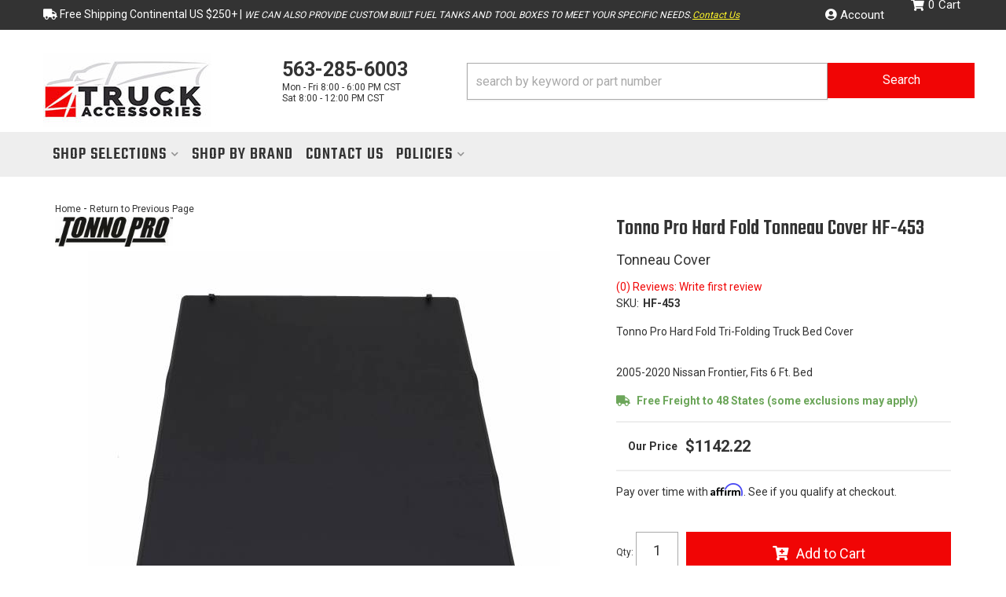

--- FILE ---
content_type: text/css;charset=UTF-8
request_url: https://4truck-accessories.com/files/css/pl-styles.css?v=102353
body_size: 1413
content:
:root{--sui-primary:#f10505;--sui-secondary-background:#dddddd;--history-link-color:#9f0606;--sui-primary-title:#333}.Sui-ProductListItem-Container--dealerid,.Sui-ProductListItem-Container--brand_name,.Sui-ProductListItem-Container--fitment_applicability,.Sui-facet-section--Fitment-Specific,.Sui-facet-section--categories,.env-name-category .Sui-facet-section--category01{display:none}.env-name-brand .Sui-facet-section--categories{display:block}.env-name-brand .Sui-facet-section--brands{display:none}strong,small{font-family:inherit!important;font-size:inherit!important}.SuiButton.primary,.fitmentSelectorModal-module_modalBody__43v-8 .Sui-FitmentSelector--actions .Sui-FitmentSelector--searchBtn,.Pl-facet-modal--done-btn{background-color:var(--sui-primary)!important;color:#fff!important;border-color:var(--sui-primary)!important}.Sui-facet-section .Sui-FitmentSelector--clearBtn{background-color:var(--sui-secondary-background)!important}.searchBarSuggestions_clearHistoryBtn__2-yrr{color:var(--history-link-color)!important}.Sui-FitmentSelector--actions>button{flex:0 50%;margin:0;padding:9px}.Sui-FitmentSelector--clearBtn{border:solid 1px #bdbdbd!important}#pl-search-bar-container .Sui-SearchBar--search-input,.Sui-modal input.searchBar_inputStyled__QFG03{height:45px!important;margin-bottom:0;border-radius:0}#pl-search-bar-container .SuiButton.Sui-SearchBar--search-button,.Sui-modal .SuiButton.Sui-SearchBar--search-button{border-radius:0;width:40%}#pl-fitment-wrapper{background:transparent!important;padding:0!important}.pl-fitment-text strong{font-family:Raleway,sans-serif;font-size:22px}.Sui-FitmentSelector--select{min-height:40px;border-radius:0;height:45px!important;width:100%!important}.fitmentSelector_root__GJJRN,.fitmentSelector_actions__cePMD{gap:5px}.Sui-Alert--root.searchPage-module_fitmentVerifier__ydWXZ{display:flex!important;background:var(--sui-primary);border:none!important;font-size:16px}.Sui-Alert--root.searchPage-module_fitmentVerifier__ydWXZ b{font-size:16px}.listControls_iconContainer__4dp5S .listControls_icon__cad2b{width:1.6em;height:1.6em}.listControls_icon__cad2b.listControls_selected__qovAf{color:var(--sui-primary)!important}.searchBarSuggestions_styledSuggestionContainer__SqcvL .Sui-CategoryList--title{text-align:center!important;margin-top:5px;font-family:var(--font1)}.searchPage-module_modal__iNaMh .Sui-FacetFilter--facet-title,.searchPage-module_root__OifN5 .Sui-FacetFilter--facet-title{font-size:1.7rem!important}.productListItem_styledSearchResultItem__FJ78x .Sui-ProductListItem--brand_name,.productListItem_styledSearchResultItem__FJ78x .Sui-ProductListItem--tag{font-size:12px!important;color:#707070}#sub-categories-container{grid-template-columns:repeat(2,1fr)!important;position:relative;margin-top:45px!important}#pl-search-page-container .searchPage-module_modal__iNaMh .Sui-FacetSection-checkbox-label,#pl-search-page-container .searchPage-module_root__OifN5 .Sui-FacetSection-checkbox-label{margin:0!important;font-size:14px!important}.wsm-cat-image-descrip-wrapper+#sub-categories-container:not(:empty):before{content:"Sub Categories";display:block;font-size:21px;font-weight:600;position:absolute;top:-45px}#sub-category-img img{object-fit:contain!important}#sub-category a{color:#333}.Sui-ProductListItem-Container--title{margin-top:8px}#pl-search-page-container .Sui-ProductListItem-Container--title a{font-size:1.6rem!important;color:var(--sui-primary-title)}.facetSection_sectionContainerStyled__MuEUj .facetSection_showMoreBtn__uiR-E,.facetSection_sectionContainerStyled__MuEUj div:last-child{padding-bottom:0!important}#pl-search-page-container .facetSection_showMoreBtn__uiR-E{color:#333;background:#eee;padding:8px 16px}#pl-search-page-container .searchPage-module_facetButton__ELAqo{background:#333;color:#fff;border-color:#333}.facetFilter_list__urD9V{display:flex;flex-direction:column}.category01{order:-1}.category01 h2 span{display:none}.category01 h2:before{content:"Truck Accessory Type"}@media (max-width:500px){.fitmentSelector_actions__cePMD{flex-direction:row-reverse!important}.home-ymm__heading{margin-bottom:0}.searchBar_searchBarStyled__c-0Nd .Sui-ProductListItem--image{align-items:start!important}}.home-ymm__heading small{color:var(--mid1)!important;font-weight:500!important;font-size:100%!important;letter-spacing:0}@media only screen and (max-width:768px){.facetFilter_list__urD9V{margin-top:18px!important}}@media only screen and (min-width:768px){#sub-categories-container{grid-template-columns:repeat(3,1fr)!important}}@media only screen and (min-width:992px){.home-ymm__heading small{font-size:23px!important;display:block!important}#sub-categories-container{grid-template-columns:repeat(4,1fr)!important}}